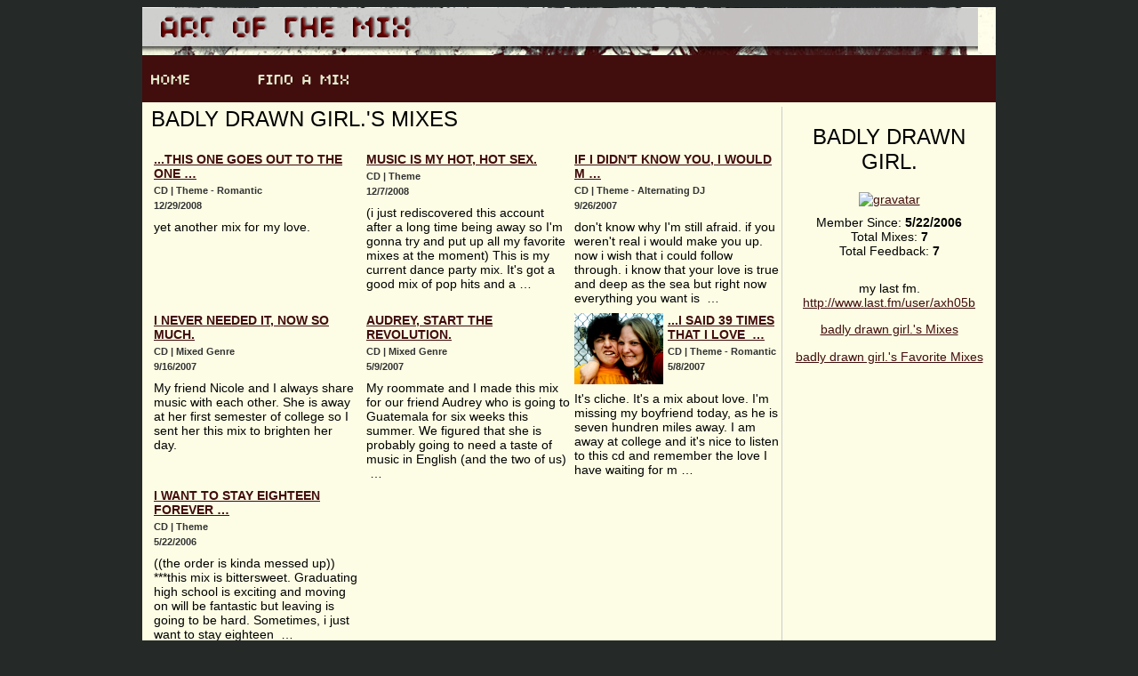

--- FILE ---
content_type: text/html
request_url: https://www.artofthemix.org/members/33919/mixes/1/
body_size: 2074
content:

<!DOCTYPE html >
<html xmlns="http://www.w3.org/1999/xhtml"  >
<head><meta http-equiv="X-UA-Compatible" content="IE=9" /><link rel="shortcut icon" href="/images/favicon.ico" /><link rel="stylesheet" href="/App_Themes/systim/stylenew.css" />
    <title>
        badly drawn girl.'s Mixes</title>

    <title>

</title></head>
<body>
    <div id="mainContainer">
        <div id="contentContainer">
            <div id="header">
                <div id="logo">
                    <a href="/">
                        <img src="/images/banner.png" border="0" alt="logo" /></a></div>
                <ul id="navigation">
                    <li id="home" style="width: 120px;">
                        <p>
                            <a href="/">
                                <img src="/images/home.png" alt="home" border="0" /></a></p>
                    </li>
                    <li id="find">
                        <p><a href="/FindAMix/">
                            <img src="/images/findamix.png" alt="Find a Mix" border="0" /></a></p>
                    </li>
                    <li id="community">
                    </li>
                    <li id="submit">
                    </li>
                    <li id="myMix" style="width: 270px;">
                    </li>
                </ul>
            </div>

            
    <form method="post" action="./1" id="ctl00">
<input type="hidden" name="__VIEWSTATE" id="__VIEWSTATE" value="/wEPDwUKLTQ1NjcwNTcxMWQYAQUUY3RsMDAkbWFpbiRMaXN0VmlldzEPFCsADmRkZAIDZGRkPCsABwACB2RkZGYC/////w9kMDMMCHI37r9EJG/QzLokZF6wsno=" />

<input type="hidden" name="__VIEWSTATEGENERATOR" id="__VIEWSTATEGENERATOR" value="1DEC3AF8" />
    <div id="mainContentContainer">
        <div id="narrowColumn">
            <div class="container vcard center">
                <h2 class="fn n">
                    badly drawn girl.</h2>
                                        <a href="/members/33919">

                <img alt="gravatar" border="0" class="photo" src="https://www.gravatar.com/avatar.php?gravatar_id=cec8d12a64b9b2d23fd971b9f59e9bc4&rating=G&size=150&d=mm" />
                </a>
                <div>
                    Member Since: <strong>
                        5/22/2006</strong></div>
                <div>
                    Total Mixes: <strong>
                        7</strong></div>
                <div>
                    Total Feedback: <strong>
                        7</strong></div>
                <p class="description">
                    </p>
                <br />
                <div class="url">
                    my last fm.
                    <a href="http://www.last.fm/user/axh05b">
                        http://www.last.fm/user/axh05b</a></div>
                <div>
                    
                    <a href="">
                        </a></div>
                <div>
                    
                    <a href="">
                        </a></div>
                <div>
                    
                    <a href="">
                        </a></div>
                                                <p>
                    <a href="/members/33919/mixes/1">
                        badly drawn girl.'s Mixes</a></p>
                                        <p>
                    <a href="/members/33919/favorites">
                        badly drawn girl.'s Favorite Mixes</a></p>

            </div>
        </div>
        <div id="wideColumn">
            <h2>badly drawn girl.'s Mixes</h2>
                
                        <table >
                            
                        <tr id="main_ListView1_ctrl0_itemPlaceholderContainer">
	
                        <td valign="top"  >
                            <div class="avatar">
                                <a href="/mix/122190"></a>
                            </div>
                            <div>
                                <div class="title">
                                    <a id="main_ListView1_ctrl0_HyperLink1_0" href="/mix/122190">...this one goes out to the one&#160;&#8230;</a></div>
                                <div class="info">
                                    CD
                                    |
                                    Theme - Romantic
                                </div>
                                <div class="info">
                                    12/29/2008
                                </div>
                                <div class="description">
                                    yet another mix for my love.</div>
                            </div>
                        </td>
                    
                        <td valign="top"  >
                            <div class="avatar">
                                <a href="/mix/121982"></a>
                            </div>
                            <div>
                                <div class="title">
                                    <a id="main_ListView1_ctrl0_HyperLink1_1" href="/mix/121982">Music Is My Hot, Hot Sex.</a></div>
                                <div class="info">
                                    CD
                                    |
                                    Theme
                                </div>
                                <div class="info">
                                    12/7/2008
                                </div>
                                <div class="description">
                                    (i just rediscovered this account after a long time being away so I'm gonna try and put up all my favorite mixes at the moment) This is my current dance party mix. It's got a good mix of pop hits and a&#160;&#8230;</div>
                            </div>
                        </td>
                    
                        <td valign="top"  >
                            <div class="avatar">
                                <a href="/mix/114965"></a>
                            </div>
                            <div>
                                <div class="title">
                                    <a id="main_ListView1_ctrl0_HyperLink1_2" href="/mix/114965">if i didn't know you, i would m&#160;&#8230;</a></div>
                                <div class="info">
                                    CD
                                    |
                                    Theme - Alternating DJ
                                </div>
                                <div class="info">
                                    9/26/2007
                                </div>
                                <div class="description">
                                    don't know why I'm still afraid. if you weren't real i would make you up. now i wish that i could follow through. i know that your love is true and deep as the sea but right now everything you want is &#160;&#8230;</div>
                            </div>
                        </td>
                    </tr>

                    
                        <tr id="main_ListView1_ctrl1_itemPlaceholderContainer">
	
                        <td valign="top"  >
                            <div class="avatar">
                                <a href="/mix/114755"></a>
                            </div>
                            <div>
                                <div class="title">
                                    <a id="main_ListView1_ctrl1_HyperLink1_3" href="/mix/114755">I Never Needed It, Now So Much.</a></div>
                                <div class="info">
                                    CD
                                    |
                                    Mixed Genre
                                </div>
                                <div class="info">
                                    9/16/2007
                                </div>
                                <div class="description">
                                    My friend Nicole and I always share music with each other. She is away at her first semester of college so I sent her this mix to brighten her day.</div>
                            </div>
                        </td>
                    
                        <td valign="top"  >
                            <div class="avatar">
                                <a href="/mix/112080"></a>
                            </div>
                            <div>
                                <div class="title">
                                    <a id="main_ListView1_ctrl1_HyperLink1_4" href="/mix/112080">Audrey, Start The Revolution.</a></div>
                                <div class="info">
                                    CD
                                    |
                                    Mixed Genre
                                </div>
                                <div class="info">
                                    5/9/2007
                                </div>
                                <div class="description">
                                    My roommate and I made this mix for our friend Audrey who is going to Guatemala for six weeks this summer. We figured that she is probably going to need a taste of music in English (and the two of us) &#160;&#8230;</div>
                            </div>
                        </td>
                    
                        <td valign="top"  >
                            <div class="avatar">
                                <a href="/mix/112059"><img id="main_ListView1_ctrl1_Image1_5" class="photo" src="https://artofthemix.blob.core.windows.net/uploadimages/112059_um...1653.jpg" alt="image" width="100" /></a>
                            </div>
                            <div>
                                <div class="title">
                                    <a id="main_ListView1_ctrl1_HyperLink1_5" href="/mix/112059">...i said 39 times that i love &#160;&#8230;</a></div>
                                <div class="info">
                                    CD
                                    |
                                    Theme - Romantic
                                </div>
                                <div class="info">
                                    5/8/2007
                                </div>
                                <div class="description">
                                    It's cliche. It's a mix about love. I'm missing my boyfriend today, as he is seven hundren miles away. I am away at college and it's nice to listen to this cd and remember the love I have waiting for m&#160;&#8230;</div>
                            </div>
                        </td>
                    </tr>

                    
                        <tr id="main_ListView1_ctrl2_itemPlaceholderContainer">
	
                        <td valign="top"  >
                            <div class="avatar">
                                <a href="/mix/103928"></a>
                            </div>
                            <div>
                                <div class="title">
                                    <a id="main_ListView1_ctrl2_HyperLink1_6" href="/mix/103928">i want to stay eighteen forever&#160;&#8230;</a></div>
                                <div class="info">
                                    CD
                                    |
                                    Theme
                                </div>
                                <div class="info">
                                    5/22/2006
                                </div>
                                <div class="description">
                                    ((the order is kinda messed up)) ***this mix is bittersweet. Graduating high school is exciting and moving on will be fantastic but leaving is going to be hard. Sometimes, i just want to stay eighteen &#160;&#8230;</div>
                            </div>
                        </td>
                    </tr>

                    
                        </table>
                    
                 <div class="containerExtra">
                <span id="main_pager"></span>
            </div>

        </div>
    </div>
    </form>

            <div id="footer">
                <p>
                </p>
                <p>
                    1997-2022 Art of the Mix</p>
            </div>
        </div>
    </div>
</body>
</html>
